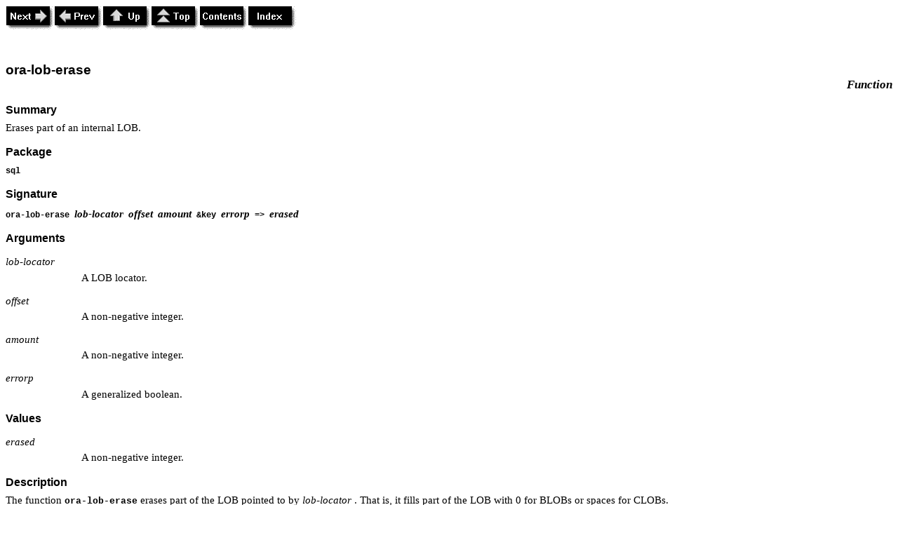

--- FILE ---
content_type: text/html
request_url: https://www.lispworks.com/documentation/lw51/LWRM/html/lwref-539.htm
body_size: 5484
content:
<!DOCTYPE HTML PUBLIC "-//W3C//DTD HTML 4.0//EN"><HTML>
<HEAD>
<META HTTP-EQUIV="Content-Type" CONTENT="text/html; charset=ISO-8859-1">
<META HTTP-EQUIV="Content-Style-Type" CONTENT="text/css">
<META NAME="GENERATOR" CONTENT="Adobe FrameMaker 6.0/HTML Export Filter">
<LINK REL="STYLESHEET" HREF="lwref.css" CHARSET="ISO-8859-1" TYPE="text/css">
<TITLE>
 ora-lob-erase
</TITLE>

<LINK REL="next" HREF="lwref-540.htm" TYPE="text/html">
<LINK REL="prev" HREF="lwref-538.htm" TYPE="text/html">
<LINK REL="up" HREF="lwref-480.htm" TYPE="text/html">
<LINK REL="top" HREF="lwref.htm" TYPE="text/html">
<LINK REL="contents" HREF="lwref-2.htm" TYPE="text/html">
<LINK REL="index" HREF="lwref-825.htm" TYPE="text/html">
</HEAD>
<BODY BGCOLOR="#ffffff">
<A HREF="lwref-540.htm"><IMG ALIGN=BOTTOM SRC=next.gif ALT=Next BORDER=0></A><A HREF="lwref-538.htm"><IMG ALIGN=BOTTOM SRC=prev.gif ALT=Prev BORDER=0></A><A HREF="lwref-480.htm"><IMG ALIGN=BOTTOM SRC=up.gif ALT=Up BORDER=0></A><A HREF="lwref.htm"><IMG ALIGN=BOTTOM SRC=top.gif ALT=Top BORDER=0></A><A HREF="lwref-2.htm"><IMG ALIGN=BOTTOM SRC=contents.gif ALT=Contents BORDER=0></A><A HREF="lwref-825.htm"><IMG ALIGN=BOTTOM SRC=index.gif ALT=Index BORDER=0></A>
<H4 CLASS="REntry">
<A NAME="pgfId-1132585"></A>ora<A NAME="marker-1132584"></A>-lob-erase</H4>
<DIV>
<H5 CLASS="REntry-type">
<A NAME="pgfId-1132586"></A>Function</H5>
</DIV>
<DIV>
<H5 CLASS="REntry-head">
<A NAME="pgfId-1132587"></A>Summary</H5>
<P CLASS="RBody">
<A NAME="pgfId-1132588"></A>Erases part of an internal LOB.</P>
</DIV>
<DIV>
<H5 CLASS="REntry-head">
<A NAME="pgfId-1132589"></A>Package</H5>
<P CLASS="RSignature">
<A NAME="pgfId-1132590"></A>sql</P>
</DIV>
<DIV>
<H5 CLASS="REntry-head">
<A NAME="pgfId-1132591"></A>Signature</H5>
<P CLASS="RSignature">
<A NAME="pgfId-1132592"></A>ora-lob-erase <EM CLASS="Variable">
lob-locator</EM>
 <EM CLASS="Variable">
offset</EM>
 <EM CLASS="Variable">
amount</EM>
 &amp;key <EM CLASS="Variable">
errorp</EM>
 =&gt; <EM CLASS="Variable">
erased</EM>
</P>
</DIV>
<DIV>
<H5 CLASS="REntry-head">
<A NAME="pgfId-1132593"></A>Arguments</H5>
<P CLASS="RDescription-Item">
<A NAME="pgfId-1132594"></A><EM CLASS="Variable">
lob-locator</EM>
</P>
<P CLASS="RDescription-C">A LOB locator.</P>
<P CLASS="RDescription-Item">
<A NAME="pgfId-1133280"></A><EM CLASS="Variable">
offset</EM>
</P>
<P CLASS="RDescription-C">A non-negative integer.</P>
<P CLASS="RDescription-Item">
<A NAME="pgfId-1132596"></A><EM CLASS="Variable">
amount</EM>
</P>
<P CLASS="RDescription-C">A non-negative integer.</P>
<P CLASS="RDescription-Item">
<A NAME="pgfId-1132599"></A><EM CLASS="Variable">
errorp</EM>
</P>
<P CLASS="RDescription-C">A generalized boolean.</P>
</DIV>
<DIV>
<H5 CLASS="REntry-head">
<A NAME="pgfId-1133635"></A>Values</H5>
<P CLASS="RDescription-Item">
<A NAME="pgfId-1134128"></A><EM CLASS="Variable">
erased</EM>
</P>
<P CLASS="RDescription-C">A non-negative integer.</P>
</DIV>
<DIV>
<H5 CLASS="REntry-head">
<A NAME="pgfId-1133751"></A>Description</H5>
<P CLASS="RBody">
<A NAME="pgfId-1132601"></A>The function <CODE CLASS="Code">
ora-lob-erase</CODE>
 erases part of the LOB pointed to by <EM CLASS="Variable">
lob-locator</EM>
. That is, it fills part of the LOB with 0 for BLOBs or spaces for CLOBs.</P>
<P CLASS="RBody">
<A NAME="pgfId-1133833"></A>The operation starts from offset <EM CLASS="Variable">
offset</EM>
 into the LOB and erases  <EM CLASS="Variable">
amount</EM>
 of data in the LOB, or to the end of the LOB. Note that the offset starts from 1, and that <EM CLASS="Variable">
offset</EM>
 and <EM CLASS="Variable">
amount</EM>
 are in characters for CLOBs and bytes for BLOB.</P>
<P CLASS="RBody">
<A NAME="pgfId-1133835"></A>Erasing does not extend beyond the end of the LOB. The return value <EM CLASS="Variable">
erased</EM>
 is the number of characters or bytes erased. <EM CLASS="Variable">
erased</EM>
 will be smaller than <EM CLASS="Variable">
amount</EM>
 if the sum of <EM CLASS="Variable">
offset</EM>
 and <EM CLASS="Variable">
amount</EM>
 is greater than the length of the LOB.</P>
<P CLASS="RBody">
<A NAME="pgfId-1134454"></A><CODE CLASS="Code">
ora-lob-erase</CODE>
 is applicable to internal LOBs only.</P>
<P CLASS="RBody">
<A NAME="pgfId-1248631"></A>If an error occurs and <EM CLASS="Variable">
errorp</EM>
 is true, an error is signaled. If <EM CLASS="Variable">
errorp</EM>
 is false, the function returns an object of type <A HREF="lwref-579.htm#54951" CLASS="XRef">sql-database-error</A>. The default value of <EM CLASS="Variable">
errorp</EM>
 is <CODE CLASS="Code">
nil</CODE>
.</P>
<P CLASS="RBody">
<A NAME="pgfId-1134043"></A>Note: This is a direct call to OCILobErase.</P>
<P CLASS="RBody">
<A NAME="pgfId-1132607"></A>Note: this function is available only when the &quot;oracle&quot; module is loaded. See the section on the Oracle LOB interface in the <I CLASS="Italic">
LispWorks User Guide</I>
 for more information.</P>
</DIV>
<HR>
<ADDRESS>LispWorks Reference Manual - 12 Mar 2008</ADDRESS>
<P><A HREF="lwref-540.htm"><IMG ALIGN=BOTTOM SRC=next.gif ALT=Next BORDER=0></A><A HREF="lwref-538.htm"><IMG ALIGN=BOTTOM SRC=prev.gif ALT=Prev BORDER=0></A><A HREF="lwref-480.htm"><IMG ALIGN=BOTTOM SRC=up.gif ALT=Up BORDER=0></A><A HREF="lwref.htm"><IMG ALIGN=BOTTOM SRC=top.gif ALT=Top BORDER=0></A><A HREF="lwref-2.htm"><IMG ALIGN=BOTTOM SRC=contents.gif ALT=Contents BORDER=0></A><A HREF="lwref-825.htm"><IMG ALIGN=BOTTOM SRC=index.gif ALT=Index BORDER=0></A>
</BODY>
</HTML>


--- FILE ---
content_type: text/css
request_url: https://www.lispworks.com/documentation/lw51/LWRM/html/lwref.css
body_size: 50824
content:
A.link {
	color: blue;
	text-decoration: underline;
}
A.visited {
	color: purple;
	text-decoration: underline;
}
A.active {
	color: red;
	text-decoration: underline;
}
H1.FM1Heading, H2.FM1Heading, H3.FM1Heading, H4.FM1Heading, H5.FM1Heading, H6.FM1Heading {
	display: block;
	text-align: left;
	text-indent: 0.000000pt;
	margin-top: 18.000000pt;
	margin-bottom: 0.000000pt;
	margin-right: 0.000000pt;
	margin-left: 0.000000pt;
	font-size: 16.000000pt;
	font-weight: Bold;
	font-style: Regular;
	color: #000000;
	text-decoration: none;
	vertical-align: baseline;
	text-transform: none;
	font-family: "Arial", sans-serif;
}
P.FM1Heading-TopTOC {
	display: block;
	text-align: left;
	text-indent: -27.000000pt;
	margin-top: 3.000000pt;
	margin-bottom: 0.000000pt;
	margin-right: 0.000000pt;
	margin-left: 54.000000pt;
	font-size: 11.000000pt;
	font-weight: medium;
	font-style: Regular;
	color: #000000;
	text-decoration: none;
	vertical-align: baseline;
	text-transform: none;
	font-family: "Times New Roman", serif;
}
P.FM1HeadingTOC {
	display: block;
	text-align: left;
	text-indent: 0.000000pt;
	margin-top: 3.000000pt;
	margin-bottom: 0.000000pt;
	margin-right: 0.000000pt;
	margin-left: 27.000000pt;
	font-size: 11.000000pt;
	font-weight: medium;
	font-style: Regular;
	color: #000000;
	text-decoration: none;
	vertical-align: baseline;
	text-transform: none;
	font-family: "Times New Roman", serif;
}
P.FM1Step {
	display: block;
	text-align: left;
	text-indent: -18.000000pt;
	margin-top: 6.000000pt;
	margin-bottom: 0.000000pt;
	margin-right: 0.000000pt;
	margin-left: 27.000000pt;
	font-size: 11.000000pt;
	font-weight: medium;
	font-style: Regular;
	color: #000000;
	text-decoration: none;
	vertical-align: baseline;
	text-transform: none;
	font-family: "Times New Roman", serif;
}
H1.FM2Heading, H2.FM2Heading, H3.FM2Heading, H4.FM2Heading, H5.FM2Heading, H6.FM2Heading {
	display: block;
	text-align: left;
	text-indent: 0.000000pt;
	margin-top: 18.000000pt;
	margin-bottom: 0.000000pt;
	margin-right: 0.000000pt;
	margin-left: 0.000000pt;
	font-size: 13.000000pt;
	font-weight: Bold;
	font-style: Regular;
	color: #000000;
	text-decoration: none;
	vertical-align: baseline;
	text-transform: none;
	font-family: "Arial", sans-serif;
}
P.FM2HeadingTOC {
	display: block;
	text-align: left;
	text-indent: -27.000000pt;
	margin-top: 2.000000pt;
	margin-bottom: 0.000000pt;
	margin-right: 0.000000pt;
	margin-left: 81.000000pt;
	font-size: 10.500000pt;
	font-weight: medium;
	font-style: Regular;
	color: #000000;
	text-decoration: none;
	vertical-align: baseline;
	text-transform: none;
	font-family: "Times New Roman", serif;
}
H1.FM3Heading, H2.FM3Heading, H3.FM3Heading, H4.FM3Heading, H5.FM3Heading, H6.FM3Heading {
	display: block;
	text-align: left;
	text-indent: 0.000000pt;
	margin-top: 18.000000pt;
	margin-bottom: 0.000000pt;
	margin-right: 0.000000pt;
	margin-left: 0.000000pt;
	font-size: 13.000000pt;
	font-weight: Bold;
	font-style: Regular;
	color: #000000;
	text-decoration: none;
	vertical-align: baseline;
	text-transform: none;
	font-family: "Helvetica", sans-serif;
}
P.FM3HeadingTOC {
	display: block;
	text-align: left;
	text-indent: -36.000000pt;
	margin-top: 0.000000pt;
	margin-bottom: 0.000000pt;
	margin-right: 0.000000pt;
	margin-left: 108.000000pt;
	font-size: 10.000000pt;
	font-weight: medium;
	font-style: Regular;
	color: #000000;
	text-decoration: none;
	vertical-align: baseline;
	text-transform: none;
	font-family: "Times New Roman", serif;
}
P.Anchor {
	display: block;
	text-align: left;
	text-indent: 0.000000pt;
	margin-top: 1.000000pt;
	margin-bottom: 0.000000pt;
	margin-right: 0.000000pt;
	margin-left: 0.000000pt;
	font-size: 2.000000pt;
	font-weight: medium;
	font-style: Regular;
	color: #000000;
	text-decoration: none;
	vertical-align: baseline;
	text-transform: none;
	font-family: "Times", serif;
}
H1.Appendix, H2.Appendix, H3.Appendix, H4.Appendix, H5.Appendix, H6.Appendix {
	display: block;
	text-align: left;
	text-indent: 0.000000pt;
	margin-top: 18.000000pt;
	margin-bottom: 0.000000pt;
	margin-right: 0.000000pt;
	margin-left: 0.000000pt;
	font-size: 16.000000pt;
	font-weight: Bold;
	font-style: Regular;
	color: #000000;
	text-decoration: none;
	vertical-align: baseline;
	text-transform: none;
	font-family: "Helvetica", sans-serif;
}
P.AppendixTOC {
	display: block;
	text-align: left;
	text-indent: 0.000000pt;
	margin-top: 10.000000pt;
	margin-bottom: 6.000000pt;
	margin-right: 0.000000pt;
	margin-left: 0.000000pt;
	font-size: 13.000000pt;
	font-weight: Bold;
	font-style: Regular;
	color: #000000;
	text-decoration: none;
	vertical-align: baseline;
	text-transform: none;
	font-family: "Arial", sans-serif;
}
P.Author {
	display: block;
	text-align: center;
	text-indent: 0.000000pt;
	margin-top: 0.000000pt;
	margin-bottom: 0.000000pt;
	margin-right: 0.000000pt;
	margin-left: 0.000000pt;
	font-size: 12.000000pt;
	font-weight: Bold;
	font-style: Regular;
	color: #000000;
	text-decoration: none;
	vertical-align: baseline;
	text-transform: none;
	font-family: "Times", serif;
}
P.Body {
	display: block;
	text-align: left;
	text-indent: 0.000000pt;
	margin-top: 6.000000pt;
	margin-bottom: 0.000000pt;
	margin-right: 0.000000pt;
	margin-left: 0.000000pt;
	font-size: 11.000000pt;
	font-weight: medium;
	font-style: Regular;
	color: #000000;
	text-decoration: none;
	vertical-align: baseline;
	text-transform: none;
	font-family: "Palatino", serif;
}
P.Body-Center {
	display: block;
	text-align: center;
	text-indent: 0.000000pt;
	margin-top: 6.000000pt;
	margin-bottom: 0.000000pt;
	margin-right: 0.000000pt;
	margin-left: 0.000000pt;
	font-size: 11.000000pt;
	font-weight: medium;
	font-style: Regular;
	color: #000000;
	text-decoration: none;
	vertical-align: baseline;
	text-transform: none;
	font-family: "Palatino", serif;
}
P.Body-Indent {
	display: block;
	text-align: left;
	text-indent: 0.000000pt;
	margin-top: 6.000000pt;
	margin-bottom: 0.000000pt;
	margin-right: 0.000000pt;
	margin-left: 27.000000pt;
	font-size: 11.000000pt;
	font-weight: medium;
	font-style: Regular;
	color: #000000;
	text-decoration: none;
	vertical-align: baseline;
	text-transform: none;
	font-family: "Palatino", serif;
}
P.Body-Next {
	display: block;
	text-align: left;
	text-indent: 0.000000pt;
	margin-top: 6.000000pt;
	margin-bottom: 0.000000pt;
	margin-right: 0.000000pt;
	margin-left: 0.000000pt;
	font-size: 11.000000pt;
	font-weight: medium;
	font-style: Regular;
	color: #000000;
	text-decoration: none;
	vertical-align: baseline;
	text-transform: none;
	font-family: "Palatino", serif;
}
P.Body-small {
	display: block;
	text-align: left;
	text-indent: 0.000000pt;
	margin-top: 5.000000pt;
	margin-bottom: 0.000000pt;
	margin-right: 0.000000pt;
	margin-left: 0.000000pt;
	font-size: 9.000000pt;
	font-weight: medium;
	font-style: Regular;
	color: #000000;
	text-decoration: none;
	vertical-align: baseline;
	text-transform: none;
	font-family: "Palatino", serif;
}
H1.Booktitle, H2.Booktitle, H3.Booktitle, H4.Booktitle, H5.Booktitle, H6.Booktitle {
	display: block;
	text-align: left;
	text-indent: 0.000000pt;
	margin-top: 0.000000pt;
	margin-bottom: 6.000000pt;
	margin-right: 0.000000pt;
	margin-left: 0.000000pt;
	font-size: 36.000000pt;
	font-weight: medium;
	font-style: Regular;
	color: #000000;
	text-decoration: none;
	vertical-align: baseline;
	text-transform: none;
	font-family: "Palatino", serif;
}
LI.Bullet {
	display: block;
	text-align: left;
	text-indent: -1.799988pt;
	margin-top: 6.000000pt;
	margin-bottom: 0.000000pt;
	margin-right: 0.000000pt;
	margin-left: 10.799988pt;
	font-size: 11.000000pt;
	font-weight: medium;
	font-style: Regular;
	color: #000000;
	text-decoration: none;
	vertical-align: baseline;
	text-transform: none;
	font-family: "Palatino", serif;
}
P.Bullet-C {
	display: block;
	text-align: left;
	text-indent: 0.000000pt;
	margin-top: 4.000000pt;
	margin-bottom: 0.000000pt;
	margin-right: 0.000000pt;
	margin-left: 27.000000pt;
	font-size: 11.000000pt;
	font-weight: medium;
	font-style: Regular;
	color: #000000;
	text-decoration: none;
	vertical-align: baseline;
	text-transform: none;
	font-family: "Palatino", serif;
}
P.Bullet-Indented {
	display: block;
	text-align: left;
	text-indent: -18.000000pt;
	margin-top: 6.000000pt;
	margin-bottom: 0.000000pt;
	margin-right: 0.000000pt;
	margin-left: 45.000000pt;
	font-size: 11.000000pt;
	font-weight: medium;
	font-style: Regular;
	color: #000000;
	text-decoration: none;
	vertical-align: baseline;
	text-transform: none;
	font-family: "Palatino", serif;
}
P.Callout {
	display: block;
	text-align: left;
	text-indent: 0.000000pt;
	margin-top: 12.000000pt;
	margin-bottom: 6.000000pt;
	margin-right: 0.000000pt;
	margin-left: 0.000000pt;
	font-size: 10.000000pt;
	font-weight: medium;
	font-style: Regular;
	color: #000000;
	text-decoration: none;
	vertical-align: baseline;
	text-transform: none;
	font-family: "Courier", monospace;
}
P.CBullet {
	display: block;
	text-align: left;
	text-indent: 0.000000pt;
	margin-top: 4.000000pt;
	margin-bottom: 0.000000pt;
	margin-right: 0.000000pt;
	margin-left: 27.000000pt;
	font-size: 11.000000pt;
	font-weight: medium;
	font-style: Regular;
	color: #000000;
	text-decoration: none;
	vertical-align: baseline;
	text-transform: none;
	font-family: "Times New Roman", serif;
}
P.CDescription {
	display: block;
	text-align: left;
	text-indent: 0.000000pt;
	margin-top: 6.000000pt;
	margin-bottom: 0.000000pt;
	margin-right: 0.000000pt;
	margin-left: 108.000000pt;
	font-size: 11.000000pt;
	font-weight: medium;
	font-style: Regular;
	color: #000000;
	text-decoration: none;
	vertical-align: baseline;
	text-transform: none;
	font-family: "Times New Roman", serif;
}
P.CellBody {
	display: block;
	text-align: left;
	text-indent: 0.000000pt;
	margin-top: 6.000000pt;
	margin-bottom: 0.000000pt;
	margin-right: 0.000000pt;
	margin-left: 0.000000pt;
	font-size: 10.000000pt;
	font-weight: medium;
	font-style: Regular;
	color: #000000;
	text-decoration: none;
	vertical-align: baseline;
	text-transform: none;
	font-family: "Helvetica", sans-serif;
}
LI.CellBody-small {
	display: block;
	text-align: left;
	text-indent: 0.000000pt;
	margin-top: 6.000000pt;
	margin-bottom: 0.000000pt;
	margin-right: 0.000000pt;
	margin-left: 0.000000pt;
	font-size: 9.000000pt;
	font-weight: medium;
	font-style: Regular;
	color: #000000;
	text-decoration: none;
	vertical-align: baseline;
	text-transform: none;
	font-family: "Palatino", serif;
}
P.CellHeading {
	display: block;
	text-align: center;
	text-indent: 0.000000pt;
	margin-top: 0.000000pt;
	margin-bottom: 0.000000pt;
	margin-right: 0.000000pt;
	margin-left: 0.000000pt;
	font-size: 11.000000pt;
	font-weight: medium;
	font-style: Regular;
	color: #000000;
	text-decoration: none;
	vertical-align: baseline;
	text-transform: none;
	font-family: "Palatino", serif;
}
P.CellHeadingLeft {
	display: block;
	text-align: left;
	text-indent: 0.000000pt;
	margin-top: 0.000000pt;
	margin-bottom: 0.000000pt;
	margin-right: 0.000000pt;
	margin-left: 0.000000pt;
	font-size: 10.000000pt;
	font-weight: medium;
	font-style: Regular;
	color: #000000;
	text-decoration: none;
	vertical-align: baseline;
	text-transform: none;
	font-family: "Helvetica", sans-serif;
}
H1.Chapter, H2.Chapter, H3.Chapter, H4.Chapter, H5.Chapter, H6.Chapter {
	display: block;
	text-align: left;
	text-indent: 0.000000pt;
	margin-top: 21.000000pt;
	margin-bottom: 109.000000pt;
	margin-right: 0.000000pt;
	margin-left: 0.000000pt;
	font-size: 30.000000pt;
	font-weight: medium;
	font-style: Regular;
	color: #000000;
	text-decoration: none;
	vertical-align: baseline;
	text-transform: none;
	font-family: "Palatino", serif;
}
Throw-Away.Chapter-Number {
	display: block;
	text-align: left;
	text-indent: 72.000000pt;
	margin-top: 12.000000pt;
	margin-bottom: 24.000000pt;
	margin-right: 0.000000pt;
	margin-left: 0.000000pt;
	font-size: 44.000000pt;
	font-weight: medium;
	font-style: Italic;
	color: #000000;
	text-decoration: none;
	vertical-align: baseline;
	text-transform: none;
	font-family: "Times New Roman", serif;
}P.ChapterTOC, H2.ChapterTOC {
	display: block;
	text-align: left;
	text-indent: 0.000000pt;
	margin-top: 10.000000pt;
	margin-bottom: 6.000000pt;
	margin-right: 0.000000pt;
	margin-left: 0.000000pt;
	font-size: 13.000000pt;
	font-weight: Bold;
	font-style: Regular;
	color: #000000;
	text-decoration: none;
	vertical-align: baseline;
	text-transform: none;
	font-family: "Arial", sans-serif;
}
PRE.Code {
	display: block;
	text-align: left;
	text-indent: 0.000000pt;
	margin-top: 6.000000pt;
	margin-bottom: 0.000000pt;
	margin-right: 0.000000pt;
	margin-left: 27.000000pt;
	font-size: 11.000000pt;
	font-weight: medium;
	font-style: Regular;
	color: #000000;
	text-decoration: none;
	vertical-align: baseline;
	text-transform: none;
	font-family: "Courier New", monospace;
}
PRE.Code-body {
	display: block;
	text-align: left;
	text-indent: 0.000000pt;
	margin-top: 0.000000pt;
	margin-bottom: 0.000000pt;
	margin-right: 0.000000pt;
	margin-left: 27.000000pt;
	font-size: 9.000000pt;
	font-weight: Bold;
	font-style: Regular;
	color: #000000;
	text-decoration: none;
	vertical-align: baseline;
	text-transform: none;
	font-family: "Courier", monospace;
}
PRE.Code-end {
	display: block;
	text-align: left;
	text-indent: 0.000000pt;
	margin-top: 0.000000pt;
	margin-bottom: 0.000000pt;
	margin-right: 0.000000pt;
	margin-left: 0.000000pt;
	font-size: 2.000000pt;
	font-weight: medium;
	font-style: Regular;
	color: #000000;
	text-decoration: none;
	vertical-align: baseline;
	text-transform: none;
	font-family: "Courier", monospace;
}
PRE.Code-first {
	display: block;
	text-align: left;
	text-indent: 0.000000pt;
	margin-top: 8.000000pt;
	margin-bottom: 0.000000pt;
	margin-right: 0.000000pt;
	margin-left: 27.000000pt;
	font-size: 9.000000pt;
	font-weight: Bold;
	font-style: Regular;
	color: #000000;
	text-decoration: none;
	vertical-align: baseline;
	text-transform: none;
	font-family: "Courier", monospace;
}
P.Code-Indented {
	display: block;
	text-align: left;
	text-indent: 0.000000pt;
	margin-top: 6.000000pt;
	margin-bottom: 0.000000pt;
	margin-right: 0.000000pt;
	margin-left: 45.000000pt;
	font-size: 11.000000pt;
	font-weight: medium;
	font-style: Regular;
	color: #000000;
	text-decoration: none;
	vertical-align: baseline;
	text-transform: none;
	font-family: "Courier New", monospace;
}
PRE.Code-last {
	display: block;
	text-align: left;
	text-indent: 0.000000pt;
	margin-top: 0.000000pt;
	margin-bottom: 8.000000pt;
	margin-right: 0.000000pt;
	margin-left: 27.000000pt;
	font-size: 9.000000pt;
	font-weight: Bold;
	font-style: Regular;
	color: #000000;
	text-decoration: none;
	vertical-align: baseline;
	text-transform: none;
	font-family: "Courier", monospace;
}
CODE.Code-line {
	display: block;
	text-align: left;
	text-indent: 0.000000pt;
	margin-top: 8.000000pt;
	margin-bottom: 8.000000pt;
	margin-right: 0.000000pt;
	margin-left: 27.000000pt;
	font-size: 9.000000pt;
	font-weight: Bold;
	font-style: Regular;
	color: #000000;
	text-decoration: none;
	vertical-align: baseline;
	text-transform: none;
	font-family: "Courier", monospace;
}
P.Codebody {
	display: block;
	text-align: left;
	text-indent: 0.000000pt;
	margin-top: 0.000000pt;
	margin-bottom: 0.000000pt;
	margin-right: 0.000000pt;
	margin-left: 0.000000pt;
	font-size: 9.599991pt;
	font-weight: medium;
	font-style: Regular;
	color: #000000;
	text-decoration: none;
	vertical-align: baseline;
	text-transform: none;
	font-family: "Courier", monospace;
}
P.company-name {
	display: block;
	text-align: left;
	text-indent: 0.000000pt;
	margin-top: 24.000000pt;
	margin-bottom: 8.000000pt;
	margin-right: 0.000000pt;
	margin-left: 0.000000pt;
	font-size: 18.000000pt;
	font-weight: medium;
	font-style: Regular;
	color: #000000;
	text-decoration: none;
	vertical-align: baseline;
	text-transform: none;
	font-family: "Times", serif;
}
P.Contents {
	display: block;
	text-align: left;
	text-indent: 0.000000pt;
	margin-top: 0.000000pt;
	margin-bottom: 24.000000pt;
	margin-right: 0.000000pt;
	margin-left: 0.000000pt;
	font-size: 11.000000pt;
	font-weight: medium;
	font-style: Regular;
	color: #000000;
	text-decoration: none;
	vertical-align: baseline;
	text-transform: none;
	font-family: "Times New Roman", serif;
}
H1.Copyright-title, H2.Copyright-title, H3.Copyright-title, H4.Copyright-title, H5.Copyright-title, H6.Copyright-title {
	display: block;
	text-align: left;
	text-indent: 0.000000pt;
	margin-top: 16.000000pt;
	margin-bottom: 0.000000pt;
	margin-right: 0.000000pt;
	margin-left: 0.000000pt;
	font-size: 30.000000pt;
	font-weight: Bold;
	font-style: Regular;
	color: #000000;
	text-decoration: none;
	vertical-align: baseline;
	text-transform: none;
	font-family: "Palatino", serif;
}
P.Copyrighttext {
	display: block;
	text-align: left;
	text-indent: 0.000000pt;
	margin-top: 6.000000pt;
	margin-bottom: 0.000000pt;
	margin-right: 0.000000pt;
	margin-left: 0.000000pt;
	font-size: 11.000000pt;
	font-weight: medium;
	font-style: Regular;
	color: #000000;
	text-decoration: none;
	vertical-align: baseline;
	text-transform: none;
	font-family: "Palatino", serif;
}
P.Copyrighttext-small {
	display: block;
	text-align: left;
	text-indent: 0.000000pt;
	margin-top: 6.000000pt;
	margin-bottom: 0.000000pt;
	margin-right: 0.000000pt;
	margin-left: 0.000000pt;
	font-size: 11.000000pt;
	font-weight: medium;
	font-style: Regular;
	color: #000000;
	text-decoration: none;
	vertical-align: baseline;
	text-transform: none;
	font-family: "Palatino", serif;
}
P.CStep {
	display: block;
	text-align: left;
	text-indent: 0.000000pt;
	margin-top: 4.000000pt;
	margin-bottom: 0.000000pt;
	margin-right: 0.000000pt;
	margin-left: 27.000000pt;
	font-size: 11.000000pt;
	font-weight: medium;
	font-style: Regular;
	color: #000000;
	text-decoration: none;
	vertical-align: baseline;
	text-transform: none;
	font-family: "Times New Roman", serif;
}
P.Description {
	display: block;
	text-align: left;
	text-indent: -81.000000pt;
	margin-top: 6.000000pt;
	margin-bottom: 0.000000pt;
	margin-right: 0.000000pt;
	margin-left: 108.000000pt;
	font-size: 11.000000pt;
	font-weight: medium;
	font-style: Regular;
	color: #000000;
	text-decoration: none;
	vertical-align: baseline;
	text-transform: none;
	font-family: "Times New Roman", serif;
}
P.Description-C {
	display: block;
	text-align: left;
	text-indent: 0.000000pt;
	margin-top: 6.000000pt;
	margin-bottom: 0.000000pt;
	margin-right: 0.000000pt;
	margin-left: 108.000000pt;
	font-size: 11.000000pt;
	font-weight: medium;
	font-style: Regular;
	color: #000000;
	text-decoration: none;
	vertical-align: baseline;
	text-transform: none;
	font-family: "Times New Roman", serif;
}
P.Description-Item {
	display: block;
	text-align: left;
	text-indent: 0.000000pt;
	margin-top: 12.000000pt;
	margin-bottom: 0.000000pt;
	margin-right: 0.000000pt;
	margin-left: 27.000000pt;
	font-size: 11.000000pt;
	font-weight: medium;
	font-style: Regular;
	color: #000000;
	text-decoration: none;
	vertical-align: baseline;
	text-transform: none;
	font-family: "Palatino", serif;
}
P.Description-Left {
	display: block;
	text-align: left;
	text-indent: -108.000000pt;
	margin-top: 6.000000pt;
	margin-bottom: 0.000000pt;
	margin-right: 0.000000pt;
	margin-left: 108.000000pt;
	font-size: 11.000000pt;
	font-weight: medium;
	font-style: Regular;
	color: #000000;
	text-decoration: none;
	vertical-align: baseline;
	text-transform: none;
	font-family: "Times New Roman", serif;
}
H1.Edition, H2.Edition, H3.Edition, H4.Edition, H5.Edition, H6.Edition {
	display: block;
	text-align: left;
	text-indent: 0.000000pt;
	margin-top: 8.000000pt;
	margin-bottom: 0.000000pt;
	margin-right: 0.000000pt;
	margin-left: 0.000000pt;
	font-size: 14.000000pt;
	font-weight: medium;
	font-style: Regular;
	color: #000000;
	text-decoration: none;
	vertical-align: baseline;
	text-transform: none;
	font-family: "Palatino", serif;
}
P.Exec-summary {
	display: block;
	text-align: left;
	text-indent: 0.000000pt;
	margin-top: 6.000000pt;
	margin-bottom: 0.000000pt;
	margin-right: 0.000000pt;
	margin-left: 0.000000pt;
	font-size: 11.000000pt;
	font-weight: medium;
	font-style: Regular;
	color: #000000;
	text-decoration: none;
	vertical-align: baseline;
	text-transform: none;
	font-family: "Palatino", serif;
}
P.Figure {
	display: block;
	text-align: left;
	text-indent: 0.000000pt;
	margin-top: 12.000000pt;
	margin-bottom: 16.000000pt;
	margin-right: 0.000000pt;
	margin-left: 0.000000pt;
	font-size: 11.000000pt;
	font-weight: medium;
	font-style: Regular;
	color: #000000;
	text-decoration: none;
	vertical-align: baseline;
	text-transform: none;
	font-family: "Times New Roman", serif;
}
P.Glossary {
	display: block;
	text-align: left;
	text-indent: 0.000000pt;
	margin-top: 1.000000pt;
	margin-bottom: 0.000000pt;
	margin-right: 0.000000pt;
	margin-left: 0.000000pt;
	font-size: 30.000000pt;
	font-weight: medium;
	font-style: Regular;
	color: #000000;
	text-decoration: none;
	vertical-align: baseline;
	text-transform: none;
	font-family: "Palatino", serif;
}
P.Glossary-definition {
	display: block;
	text-align: left;
	text-indent: 0.000000pt;
	margin-top: 4.000000pt;
	margin-bottom: 0.000000pt;
	margin-right: 0.000000pt;
	margin-left: 27.000000pt;
	font-size: 11.000000pt;
	font-weight: medium;
	font-style: Regular;
	color: #000000;
	text-decoration: none;
	vertical-align: baseline;
	text-transform: none;
	font-family: "Palatino", serif;
}
P.Glossary-entry {
	display: block;
	text-align: left;
	text-indent: 0.000000pt;
	margin-top: 12.000000pt;
	margin-bottom: 0.000000pt;
	margin-right: 0.000000pt;
	margin-left: 0.000000pt;
	font-size: 11.000000pt;
	font-weight: Bold;
	font-style: Regular;
	color: #000000;
	text-decoration: none;
	vertical-align: baseline;
	text-transform: none;
	font-family: "Palatino", serif;
}
P.GlossaryTOC {
	display: block;
	text-align: left;
	text-indent: 0.000000pt;
	margin-top: 10.000000pt;
	margin-bottom: 6.000000pt;
	margin-right: 0.000000pt;
	margin-left: 0.000000pt;
	font-size: 13.000000pt;
	font-weight: Bold;
	font-style: Regular;
	color: #000000;
	text-decoration: none;
	vertical-align: baseline;
	text-transform: none;
	font-family: "Arial", sans-serif;
}
H1.GroupTitlesIX, H2.GroupTitlesIX, H3.GroupTitlesIX, H4.GroupTitlesIX, H5.GroupTitlesIX, H6.GroupTitlesIX {
	display: block;
	text-align: left;
	text-indent: 0.000000pt;
	margin-top: 10.000000pt;
	margin-bottom: 0.000000pt;
	margin-right: 0.000000pt;
	margin-left: 0.000000pt;
	font-size: 11.000000pt;
	font-weight: Bold;
	font-style: Regular;
	color: #000000;
	text-decoration: none;
	vertical-align: baseline;
	text-transform: none;
	font-family: "Palatino", serif;
}
P.In-line-interface {
	display: block;
	text-align: left;
	text-indent: 0.000000pt;
	margin-top: 20.000000pt;
	margin-bottom: 0.000000pt;
	margin-right: 0.000000pt;
	margin-left: 0.000000pt;
	font-size: 12.000000pt;
	font-weight: Bold;
	font-style: Regular;
	color: #000000;
	text-decoration: none;
	vertical-align: baseline;
	text-transform: none;
	font-family: "Helvetica", sans-serif;
}
P.In-line-interface-type {
	display: block;
	text-align: right;
	text-indent: 0.000000pt;
	margin-top: 0.000000pt;
	margin-bottom: 11.000000pt;
	margin-right: 0.000000pt;
	margin-left: 0.000000pt;
	font-size: 11.000000pt;
	font-weight: medium;
	font-style: Italic;
	color: #000000;
	text-decoration: none;
	vertical-align: baseline;
	text-transform: none;
	font-family: "Palatino", serif;
}
P.IndexIX {
	display: block;
	text-align: left;
	text-indent: 0.000000pt;
	margin-top: 0.000000pt;
	margin-bottom: 0.000000pt;
	margin-right: 0.000000pt;
	margin-left: 0.000000pt;
	font-size: 9.000000pt;
	font-weight: medium;
	font-style: Regular;
	color: #000000;
	text-decoration: none;
	vertical-align: baseline;
	text-transform: none;
	font-family: "Palatino", serif;
}
P.Interface {
	display: block;
	text-align: left;
	text-indent: 0.000000pt;
	margin-top: 16.000000pt;
	margin-bottom: 0.000000pt;
	margin-right: 0.000000pt;
	margin-left: 0.000000pt;
	font-size: 9.000000pt;
	font-weight: Bold;
	font-style: Regular;
	color: #000000;
	text-decoration: none;
	vertical-align: baseline;
	text-transform: none;
	font-family: "Courier", monospace;
}
P.Interface-type {
	display: block;
	text-align: right;
	text-indent: 0.000000pt;
	margin-top: 0.000000pt;
	margin-bottom: 11.000000pt;
	margin-right: 0.000000pt;
	margin-left: 0.000000pt;
	font-size: 11.000000pt;
	font-weight: medium;
	font-style: Italic;
	color: #000000;
	text-decoration: none;
	vertical-align: baseline;
	text-transform: none;
	font-family: "Palatino", serif;
}
P.Level1IX {
	display: block;
	text-align: left;
	text-indent: -36.000000pt;
	margin-top: 0.000000pt;
	margin-bottom: 0.000000pt;
	margin-right: 0.000000pt;
	margin-left: 36.000000pt;
	font-size: 9.000000pt;
	font-weight: medium;
	font-style: Regular;
	color: #000000;
	text-decoration: none;
	vertical-align: baseline;
	text-transform: none;
	font-family: "Palatino", serif;
}
P.Level2IX {
	display: block;
	text-align: left;
	text-indent: -18.000000pt;
	margin-top: 0.000000pt;
	margin-bottom: 0.000000pt;
	margin-right: 0.000000pt;
	margin-left: 27.000000pt;
	font-size: 9.000000pt;
	font-weight: medium;
	font-style: Regular;
	color: #000000;
	text-decoration: none;
	vertical-align: baseline;
	text-transform: none;
	font-family: "Palatino", serif;
}
P.Level3IX {
	display: block;
	text-align: left;
	text-indent: -18.000000pt;
	margin-top: 0.000000pt;
	margin-bottom: 0.000000pt;
	margin-right: 0.000000pt;
	margin-left: 36.000000pt;
	font-size: 9.000000pt;
	font-weight: medium;
	font-style: Regular;
	color: #000000;
	text-decoration: none;
	vertical-align: baseline;
	text-transform: none;
	font-family: "Palatino", serif;
}
P.Level4IX {
	display: block;
	text-align: justify;
	text-indent: -36.000000pt;
	margin-top: 0.000000pt;
	margin-bottom: 0.000000pt;
	margin-right: 0.000000pt;
	margin-left: 90.000000pt;
	font-size: 12.000000pt;
	font-weight: medium;
	font-style: Regular;
	color: #000000;
	text-decoration: none;
	vertical-align: baseline;
	text-transform: none;
	font-family: "Times New Roman", serif;
}
P.Level5IX {
	display: block;
	text-align: justify;
	text-indent: -36.000000pt;
	margin-top: 0.000000pt;
	margin-bottom: 0.000000pt;
	margin-right: 0.000000pt;
	margin-left: 108.000000pt;
	font-size: 12.000000pt;
	font-weight: medium;
	font-style: Regular;
	color: #000000;
	text-decoration: none;
	vertical-align: baseline;
	text-transform: none;
	font-family: "Times New Roman", serif;
}
P.Level6IX {
	display: block;
	text-align: justify;
	text-indent: -36.000000pt;
	margin-top: 0.000000pt;
	margin-bottom: 0.000000pt;
	margin-right: 0.000000pt;
	margin-left: 126.000000pt;
	font-size: 12.000000pt;
	font-weight: medium;
	font-style: Regular;
	color: #000000;
	text-decoration: none;
	vertical-align: baseline;
	text-transform: none;
	font-family: "Times New Roman", serif;
}
P.Level7IX {
	display: block;
	text-align: justify;
	text-indent: -36.000000pt;
	margin-top: 0.000000pt;
	margin-bottom: 0.000000pt;
	margin-right: 0.000000pt;
	margin-left: 144.000000pt;
	font-size: 12.000000pt;
	font-weight: medium;
	font-style: Regular;
	color: #000000;
	text-decoration: none;
	vertical-align: baseline;
	text-transform: none;
	font-family: "Times New Roman", serif;
}
P.MajorPartTOC {
	display: block;
	text-align: center;
	text-indent: 0.000000pt;
	margin-top: 16.000000pt;
	margin-bottom: 6.000000pt;
	margin-right: 0.000000pt;
	margin-left: 0.000000pt;
	font-size: 13.000000pt;
	font-weight: Bold;
	font-style: Regular;
	color: #000000;
	text-decoration: none;
	vertical-align: baseline;
	text-transform: none;
	font-family: "Arial", sans-serif;
}
P.Mapping-Table-Cell {
	display: block;
	text-align: left;
	text-indent: 0.000000pt;
	margin-top: 2.000000pt;
	margin-bottom: 2.000000pt;
	margin-right: 0.000000pt;
	margin-left: 0.000000pt;
	font-size: 12.000000pt;
	font-weight: medium;
	font-style: Regular;
	color: #000000;
	text-decoration: none;
	vertical-align: baseline;
	text-transform: none;
	font-family: "Times New Roman", serif;
}
P.Mapping-Table-Title {
	display: block;
	text-align: left;
	text-indent: 0.000000pt;
	margin-top: 2.000000pt;
	margin-bottom: 2.000000pt;
	margin-right: 0.000000pt;
	margin-left: 0.000000pt;
	font-size: 14.000000pt;
	font-weight: medium;
	font-style: Regular;
	color: #000000;
	text-decoration: none;
	vertical-align: baseline;
	text-transform: none;
	font-family: "Times New Roman", serif;
}
H1.Pref-Heading, H2.Pref-Heading, H3.Pref-Heading, H4.Pref-Heading, H5.Pref-Heading, H6.Pref-Heading {
	display: block;
	text-align: left;
	text-indent: 0.000000pt;
	margin-top: 18.000000pt;
	margin-bottom: 0.000000pt;
	margin-right: 0.000000pt;
	margin-left: 0.000000pt;
	font-size: 13.000000pt;
	font-weight: Bold;
	font-style: Regular;
	color: #000000;
	text-decoration: none;
	vertical-align: baseline;
	text-transform: none;
	font-family: "Helvetica", sans-serif;
}
H1.Preface, H2.Preface, H3.Preface, H4.Preface, H5.Preface, H6.Preface {
	display: block;
	text-align: left;
	text-indent: 0.000000pt;
	margin-top: 24.000000pt;
	margin-bottom: 8.000000pt;
	margin-right: 0.000000pt;
	margin-left: 0.000000pt;
	font-size: 11.000000pt;
	font-weight: medium;
	font-style: Regular;
	color: #000000;
	text-decoration: none;
	vertical-align: baseline;
	text-transform: none;
	font-family: "Times New Roman", serif;
}
H1.PrefaceTOC, H2.PrefaceTOC, H3.PrefaceTOC, H4.PrefaceTOC, H5.PrefaceTOC, H6.PrefaceTOC {
	display: block;
	text-align: left;
	text-indent: 0.000000pt;
	margin-top: 13.000000pt;
	margin-bottom: 8.000000pt;
	margin-right: 0.000000pt;
	margin-left: 0.000000pt;
	font-size: 18.000000pt;
	font-weight: Bold;
	font-style: Regular;
	color: #000000;
	text-decoration: none;
	vertical-align: baseline;
	text-transform: none;
	font-family: "Palatino", serif;
}
H1.Product, H2.Product, H3.Product, H4.Product, H5.Product, H6.Product {
	display: block;
	text-align: left;
	text-indent: 0.000000pt;
	margin-top: 0.000000pt;
	margin-bottom: 0.000000pt;
	margin-right: 0.000000pt;
	margin-left: 0.000000pt;
	font-size: 18.000000pt;
	font-weight: medium;
	font-style: Regular;
	color: #000000;
	text-decoration: none;
	vertical-align: baseline;
	text-transform: none;
	font-family: "Palatino", serif;
}
LI.Pubcities {
	display: block;
	text-align: center;
	text-indent: 0.000000pt;
	margin-top: 2.000000pt;
	margin-bottom: 0.000000pt;
	margin-right: 0.000000pt;
	margin-left: 0.000000pt;
	font-size: 11.000000pt;
	font-weight: medium;
	font-style: Regular;
	color: #000000;
	text-decoration: none;
	vertical-align: baseline;
	text-transform: none;
	font-family: "Palatino", serif;
}
P.RBody {
	display: block;
	text-align: left;
	text-indent: 0.000000pt;
	margin-top: 6.000000pt;
	margin-bottom: 0.000000pt;
	margin-right: 0.000000pt;
	margin-left: 0.000000pt;
	font-size: 11.000000pt;
	font-weight: medium;
	font-style: Regular;
	color: #000000;
	text-decoration: none;
	vertical-align: baseline;
	text-transform: none;
	font-family: "Palatino", serif;
}
P.RBody-Next {
	display: block;
	text-align: left;
	text-indent: 0.000000pt;
	margin-top: 6.000000pt;
	margin-bottom: 0.000000pt;
	margin-right: 0.000000pt;
	margin-left: 0.000000pt;
	font-size: 11.000000pt;
	font-weight: medium;
	font-style: Regular;
	color: #000000;
	text-decoration: none;
	vertical-align: baseline;
	text-transform: none;
	font-family: "Palatino", serif;
}
LI.RBullet {
	display: block;
	text-align: left;
	text-indent: -18.000000pt;
	margin-top: 6.000000pt;
	margin-bottom: 0.000000pt;
	margin-right: 0.000000pt;
	margin-left: 18.000000pt;
	font-size: 11.000000pt;
	font-weight: medium;
	font-style: Regular;
	color: #000000;
	text-decoration: none;
	vertical-align: baseline;
	text-transform: none;
	font-family: "Palatino", serif;
}
P.RBullet-C {
	display: block;
	text-align: left;
	text-indent: 0.000000pt;
	margin-top: 4.000000pt;
	margin-bottom: 0.000000pt;
	margin-right: 0.000000pt;
	margin-left: 18.000000pt;
	font-size: 11.000000pt;
	font-weight: medium;
	font-style: Regular;
	color: #000000;
	text-decoration: none;
	vertical-align: baseline;
	text-transform: none;
	font-family: "Palatino", serif;
}
PRE.RCode-body {
	display: block;
	text-align: left;
	text-indent: 0.000000pt;
	margin-top: 0.000000pt;
	margin-bottom: 0.000000pt;
	margin-right: 0.000000pt;
	margin-left: 0.000000pt;
	font-size: 9.000000pt;
	font-weight: Bold;
	font-style: Regular;
	color: #000000;
	text-decoration: none;
	vertical-align: baseline;
	text-transform: none;
	font-family: "Courier", monospace;
}
PRE.RCode-end {
	display: block;
	text-align: left;
	text-indent: 0.000000pt;
	margin-top: 0.000000pt;
	margin-bottom: 0.000000pt;
	margin-right: 0.000000pt;
	margin-left: 0.000000pt;
	font-size: 2.000000pt;
	font-weight: medium;
	font-style: Regular;
	color: #000000;
	text-decoration: none;
	vertical-align: baseline;
	text-transform: none;
	font-family: "Courier", monospace;
}
PRE.RCode-first {
	display: block;
	text-align: left;
	text-indent: 0.000000pt;
	margin-top: 8.000000pt;
	margin-bottom: 0.000000pt;
	margin-right: 0.000000pt;
	margin-left: 0.000000pt;
	font-size: 9.000000pt;
	font-weight: Bold;
	font-style: Regular;
	color: #000000;
	text-decoration: none;
	vertical-align: baseline;
	text-transform: none;
	font-family: "Courier", monospace;
}
PRE.RCode-last {
	display: block;
	text-align: left;
	text-indent: 0.000000pt;
	margin-top: 0.000000pt;
	margin-bottom: 8.000000pt;
	margin-right: 0.000000pt;
	margin-left: 0.000000pt;
	font-size: 9.000000pt;
	font-weight: Bold;
	font-style: Regular;
	color: #000000;
	text-decoration: none;
	vertical-align: baseline;
	text-transform: none;
	font-family: "Courier", monospace;
}
CODE.RCode-line {
	display: block;
	text-align: left;
	text-indent: 0.000000pt;
	margin-top: 8.000000pt;
	margin-bottom: 8.000000pt;
	margin-right: 0.000000pt;
	margin-left: 0.000000pt;
	font-size: 9.000000pt;
	font-weight: Bold;
	font-style: Regular;
	color: #000000;
	text-decoration: none;
	vertical-align: baseline;
	text-transform: none;
	font-family: "Courier", monospace;
}
P.RDescription {
	display: block;
	text-align: left;
	text-indent: -81.000000pt;
	margin-top: 6.000000pt;
	margin-bottom: 0.000000pt;
	margin-right: 0.000000pt;
	margin-left: 81.000000pt;
	font-size: 11.000000pt;
	font-weight: medium;
	font-style: Regular;
	color: #000000;
	text-decoration: none;
	vertical-align: baseline;
	text-transform: none;
	font-family: "Palatino", serif;
}
P.RDescription-C {
	display: block;
	text-align: left;
	text-indent: 0.000000pt;
	margin-top: 4.000000pt;
	margin-bottom: 0.000000pt;
	margin-right: 0.000000pt;
	margin-left: 81.000000pt;
	font-size: 11.000000pt;
	font-weight: medium;
	font-style: Regular;
	color: #000000;
	text-decoration: none;
	vertical-align: baseline;
	text-transform: none;
	font-family: "Palatino", serif;
}
P.RDescription-Item {
	display: block;
	text-align: left;
	text-indent: 0.000000pt;
	margin-top: 12.000000pt;
	margin-bottom: 0.000000pt;
	margin-right: 0.000000pt;
	margin-left: 0.000000pt;
	font-size: 11.000000pt;
	font-weight: medium;
	font-style: Regular;
	color: #000000;
	text-decoration: none;
	vertical-align: baseline;
	text-transform: none;
	font-family: "Palatino", serif;
}
H1.REntry, H2.REntry, H3.REntry, H4.REntry, H5.REntry, H6.REntry {
	display: block;
	text-align: left;
	text-indent: 0.000000pt;
	margin-top: 32.000000pt;
	margin-bottom: 0.000000pt;
	margin-right: 0.000000pt;
	margin-left: 0.000000pt;
	font-size: 14.000000pt;
	font-weight: Bold;
	font-style: Regular;
	color: #000000;
	text-decoration: none;
	vertical-align: baseline;
	text-transform: none;
	font-family: "Helvetica", sans-serif;
}
H1.REntry-head, H2.REntry-head, H3.REntry-head, H4.REntry-head, H5.REntry-head, H6.REntry-head {
	display: block;
	text-align: left;
	text-indent: 0.000000pt;
	margin-top: 13.000000pt;
	margin-bottom: 0.000000pt;
	margin-right: 0.000000pt;
	margin-left: 0.000000pt;
	font-size: 12.000000pt;
	font-weight: medium;
	font-style: Regular;
	color: #000000;
	text-decoration: none;
	vertical-align: baseline;
	text-transform: none;
	font-family: "Helvetica", sans-serif;
}
H1.REntry-type, H2.REntry-type, H3.REntry-type, H4.REntry-type, H5.REntry-type, H6.REntry-type {
	display: block;
	text-align: right;
	text-indent: 0.000000pt;
	margin-top: 0.000000pt;
	margin-bottom: 13.000000pt;
	margin-right: 0.000000pt;
	margin-left: 0.000000pt;
	font-size: 13.000000pt;
	font-weight: medium;
	font-style: Italic;
	color: #000000;
	text-decoration: none;
	vertical-align: baseline;
	text-transform: none;
	font-family: "Palatino", serif;
}
P.REntry2 {
	display: block;
	text-align: left;
	text-indent: 0.000000pt;
	margin-top: 32.000000pt;
	margin-bottom: 0.000000pt;
	margin-right: 0.000000pt;
	margin-left: 0.000000pt;
	font-size: 14.000000pt;
	font-weight: Bold;
	font-style: Regular;
	color: #000000;
	text-decoration: none;
	vertical-align: baseline;
	text-transform: none;
	font-family: "Helvetica", sans-serif;
}
P.REntryTOC {
	display: block;
	text-align: left;
	text-indent: 0.000000pt;
	margin-top: 0.000000pt;
	margin-bottom: 0.000000pt;
	margin-right: 0.000000pt;
	margin-left: 27.000000pt;
	font-size: 11.000000pt;
	font-weight: medium;
	font-style: Regular;
	color: #000000;
	text-decoration: none;
	vertical-align: baseline;
	text-transform: none;
	font-family: "Palatino", serif;
}
P.RightFooter {
	display: block;
	text-align: justify;
	text-indent: 0.000000pt;
	margin-top: 0.000000pt;
	margin-bottom: 0.000000pt;
	margin-right: 0.000000pt;
	margin-left: 0.000000pt;
	font-size: 9.000000pt;
	font-weight: medium;
	font-style: Italic;
	color: #000000;
	text-decoration: none;
	vertical-align: baseline;
	text-transform: none;
	font-family: "Times New Roman", serif;
}
P.RSignature {
	display: block;
	text-align: left;
	text-indent: 0.000000pt;
	margin-top: 8.000000pt;
	margin-bottom: 8.000000pt;
	margin-right: 0.000000pt;
	margin-left: 0.000000pt;
	font-size: 9.000000pt;
	font-weight: Bold;
	font-style: Regular;
	color: #000000;
	text-decoration: none;
	vertical-align: baseline;
	text-transform: none;
	font-family: "Courier", monospace;
}
LI.RStep {
	display: block;
	text-align: left;
	text-indent: -18.000000pt;
	margin-top: 6.000000pt;
	margin-bottom: 0.000000pt;
	margin-right: 0.000000pt;
	margin-left: 18.000000pt;
	font-size: 11.000000pt;
	font-weight: medium;
	font-style: Regular;
	color: #000000;
	text-decoration: none;
	vertical-align: baseline;
	text-transform: none;
	font-family: "Palatino", serif;
}
LI.RStep-1 {
	display: block;
	text-align: left;
	text-indent: -18.000000pt;
	margin-top: 6.000000pt;
	margin-bottom: 0.000000pt;
	margin-right: 0.000000pt;
	margin-left: 18.000000pt;
	font-size: 11.000000pt;
	font-weight: medium;
	font-style: Regular;
	color: #000000;
	text-decoration: none;
	vertical-align: baseline;
	text-transform: none;
	font-family: "Palatino", serif;
}
P.RStep-C {
	display: block;
	text-align: left;
	text-indent: 0.000000pt;
	margin-top: 4.000000pt;
	margin-bottom: 0.000000pt;
	margin-right: 0.000000pt;
	margin-left: 18.000000pt;
	font-size: 11.000000pt;
	font-weight: medium;
	font-style: Regular;
	color: #000000;
	text-decoration: none;
	vertical-align: baseline;
	text-transform: none;
	font-family: "Palatino", serif;
}
P.Signature {
	display: block;
	text-align: left;
	text-indent: 0.000000pt;
	margin-top: 8.000000pt;
	margin-bottom: 8.000000pt;
	margin-right: 0.000000pt;
	margin-left: 27.000000pt;
	font-size: 9.000000pt;
	font-weight: Bold;
	font-style: Regular;
	color: #000000;
	text-decoration: none;
	vertical-align: baseline;
	text-transform: none;
	font-family: "Courier", monospace;
}
LI.Step {
	display: block;
	text-align: left;
	text-indent: -18.000000pt;
	margin-top: 6.000000pt;
	margin-bottom: 0.000000pt;
	margin-right: 0.000000pt;
	margin-left: 27.000000pt;
	font-size: 11.000000pt;
	font-weight: medium;
	font-style: Regular;
	color: #000000;
	text-decoration: none;
	vertical-align: baseline;
	text-transform: none;
	font-family: "Times New Roman", serif;
}
LI.Step-1 {
	display: block;
	text-align: left;
	text-indent: -18.000000pt;
	margin-top: 6.000000pt;
	margin-bottom: 0.000000pt;
	margin-right: 0.000000pt;
	margin-left: 27.000000pt;
	font-size: 11.000000pt;
	font-weight: medium;
	font-style: Regular;
	color: #000000;
	text-decoration: none;
	vertical-align: baseline;
	text-transform: none;
	font-family: "Times New Roman", serif;
}
P.Step-1-Indented {
	display: block;
	text-align: left;
	text-indent: -18.000000pt;
	margin-top: 6.000000pt;
	margin-bottom: 0.000000pt;
	margin-right: 0.000000pt;
	margin-left: 45.000000pt;
	font-size: 11.000000pt;
	font-weight: medium;
	font-style: Regular;
	color: #000000;
	text-decoration: none;
	vertical-align: baseline;
	text-transform: none;
	font-family: "Palatino", serif;
}
P.Step-C {
	display: block;
	text-align: left;
	text-indent: 0.000000pt;
	margin-top: 4.000000pt;
	margin-bottom: 0.000000pt;
	margin-right: 0.000000pt;
	margin-left: 27.000000pt;
	font-size: 11.000000pt;
	font-weight: medium;
	font-style: Regular;
	color: #000000;
	text-decoration: none;
	vertical-align: baseline;
	text-transform: none;
	font-family: "Times New Roman", serif;
}
P.Step-Indented {
	display: block;
	text-align: left;
	text-indent: -18.000000pt;
	margin-top: 6.000000pt;
	margin-bottom: 0.000000pt;
	margin-right: 0.000000pt;
	margin-left: 45.000000pt;
	font-size: 11.000000pt;
	font-weight: medium;
	font-style: Regular;
	color: #000000;
	text-decoration: none;
	vertical-align: baseline;
	text-transform: none;
	font-family: "Palatino", serif;
}
P.Subtitle {
	display: block;
	text-align: center;
	text-indent: 0.000000pt;
	margin-top: 0.000000pt;
	margin-bottom: 6.000000pt;
	margin-right: 0.000000pt;
	margin-left: 0.000000pt;
	font-size: 18.000000pt;
	font-weight: medium;
	font-style: Regular;
	color: #000000;
	text-decoration: none;
	vertical-align: baseline;
	text-transform: none;
	font-family: "Times", serif;
}
H1.Table, H2.Table, H3.Table, H4.Table, H5.Table, H6.Table {
	display: block;
	text-align: center;
	text-indent: 0.000000pt;
	margin-top: 12.000000pt;
	margin-bottom: 2.000000pt;
	margin-right: 0.000000pt;
	margin-left: 0.000000pt;
	font-size: 11.000000pt;
	font-weight: medium;
	font-style: Regular;
	color: #000000;
	text-decoration: none;
	vertical-align: baseline;
	text-transform: none;
	font-family: "Times New Roman", serif;
}
H1.Title, H2.Title, H3.Title, H4.Title, H5.Title, H6.Title {
	display: block;
	text-align: center;
	text-indent: 0.000000pt;
	margin-top: 0.000000pt;
	margin-bottom: 18.000000pt;
	margin-right: 0.000000pt;
	margin-left: 0.000000pt;
	font-size: 24.000000pt;
	font-weight: medium;
	font-style: Regular;
	color: #000000;
	text-decoration: none;
	vertical-align: baseline;
	text-transform: none;
	font-family: "Times", serif;
}
P.TitleBody {
	display: block;
	text-align: center;
	text-indent: 0.000000pt;
	margin-top: 12.000000pt;
	margin-bottom: 0.000000pt;
	margin-right: 0.000000pt;
	margin-left: 0.000000pt;
	font-size: 10.000000pt;
	font-weight: medium;
	font-style: Regular;
	color: #000000;
	text-decoration: none;
	vertical-align: baseline;
	text-transform: none;
	font-family: "Palatino", serif;
}
P.TitleTOC {
	display: block;
	text-align: left;
	text-indent: 0.000000pt;
	margin-top: 10.000000pt;
	margin-bottom: 6.000000pt;
	margin-right: 0.000000pt;
	margin-left: 0.000000pt;
	font-size: 13.000000pt;
	font-weight: Bold;
	font-style: Regular;
	color: #000000;
	text-decoration: none;
	vertical-align: baseline;
	text-transform: none;
	font-family: "Helvetica", sans-serif;
}
H1.TOCTitle, H2.TOCTitle, H3.TOCTitle, H4.TOCTitle, H5.TOCTitle, H6.TOCTitle {
	display: block;
	text-align: left;
	text-indent: 0.000000pt;
	margin-top: 12.000000pt;
	margin-bottom: 6.000000pt;
	margin-right: 0.000000pt;
	margin-left: 0.000000pt;
	font-size: 30.000000pt;
	font-weight: medium;
	font-style: Regular;
	color: #000000;
	text-decoration: none;
	vertical-align: baseline;
	text-transform: none;
	font-family: "Times New Roman", serif;
}
H1.WWW-TOC, H2.WWW-TOC, H3.WWW-TOC, H4.WWW-TOC, H5.WWW-TOC, H6.WWW-TOC {
	display: block;
	text-align: left;
	text-indent: 0.000000pt;
	margin-top: 6.000000pt;
	margin-bottom: 0.000000pt;
	margin-right: 0.000000pt;
	margin-left: 0.000000pt;
	font-size: 11.000000pt;
	font-weight: Bold;
	font-style: Regular;
	color: #000000;
	text-decoration: none;
	vertical-align: baseline;
	text-transform: none;
	font-family: "Palatino", serif;
}
LI.XAbove2LineTitle {
	display: block;
	text-align: left;
	text-indent: 0.000000pt;
	margin-top: 0.000000pt;
	margin-bottom: 0.000000pt;
	margin-right: 0.000000pt;
	margin-left: 0.000000pt;
	font-size: 28.000000pt;
	font-weight: medium;
	font-style: Regular;
	color: #000000;
	text-decoration: none;
	vertical-align: baseline;
	text-transform: none;
	font-family: "Palatino", serif;
}
P.XChapterFooter {
	display: block;
	text-align: justify;
	text-indent: 0.000000pt;
	margin-top: 0.000000pt;
	margin-bottom: 0.000000pt;
	margin-right: 0.000000pt;
	margin-left: 0.000000pt;
	font-size: 9.000000pt;
	font-weight: medium;
	font-style: Italic;
	color: #000000;
	text-decoration: none;
	vertical-align: baseline;
	text-transform: none;
	font-family: "Times New Roman", serif;
}
P.XHead-chap {
	display: block;
	text-align: left;
	text-indent: 0.000000pt;
	margin-top: 12.000000pt;
	margin-bottom: 6.000000pt;
	margin-right: 0.000000pt;
	margin-left: 0.000000pt;
	font-size: 30.000000pt;
	font-weight: medium;
	font-style: Regular;
	color: #000000;
	text-decoration: none;
	vertical-align: baseline;
	text-transform: none;
	font-family: "Times New Roman", serif;
}
P.XHeader {
	display: block;
	text-align: justify;
	text-indent: 0.000000pt;
	margin-top: 0.000000pt;
	margin-bottom: 0.000000pt;
	margin-right: 0.000000pt;
	margin-left: 0.000000pt;
	font-size: 9.500000pt;
	font-weight: medium;
	font-style: Italic;
	color: #000000;
	text-decoration: none;
	vertical-align: baseline;
	text-transform: none;
	font-family: "Times New Roman", serif;
}
H1.XIndex, H2.XIndex, H3.XIndex, H4.XIndex, H5.XIndex, H6.XIndex {
	display: block;
	text-align: left;
	text-indent: 0.000000pt;
	margin-top: 12.000000pt;
	margin-bottom: 6.000000pt;
	margin-right: 0.000000pt;
	margin-left: 0.000000pt;
	font-size: 30.000000pt;
	font-weight: medium;
	font-style: Regular;
	color: #000000;
	text-decoration: none;
	vertical-align: baseline;
	text-transform: none;
	font-family: "Palatino", serif;
}
P.XIndexTOC {
	display: block;
	text-align: left;
	text-indent: 0.000000pt;
	margin-top: 10.000000pt;
	margin-bottom: 6.000000pt;
	margin-right: 0.000000pt;
	margin-left: 0.000000pt;
	font-size: 13.000000pt;
	font-weight: Bold;
	font-style: Regular;
	color: #000000;
	text-decoration: none;
	vertical-align: baseline;
	text-transform: none;
	font-family: "Arial", sans-serif;
}
P.XLeftFooter {
	display: block;
	text-align: justify;
	text-indent: 0.000000pt;
	margin-top: 0.000000pt;
	margin-bottom: 0.000000pt;
	margin-right: 0.000000pt;
	margin-left: 0.000000pt;
	font-size: 9.000000pt;
	font-weight: medium;
	font-style: Italic;
	color: #000000;
	text-decoration: none;
	vertical-align: baseline;
	text-transform: none;
	font-family: "Times New Roman", serif;
}
P.XRightFooter {
	display: block;
	text-align: justify;
	text-indent: 0.000000pt;
	margin-top: 0.000000pt;
	margin-bottom: 0.000000pt;
	margin-right: 0.000000pt;
	margin-left: 0.000000pt;
	font-size: 9.000000pt;
	font-weight: medium;
	font-style: Italic;
	color: #000000;
	text-decoration: none;
	vertical-align: baseline;
	text-transform: none;
	font-family: "Times New Roman", serif;
}
EM.FM-Default-Para-Font {
}
EM.Body {
	font-size: 11.000000pt;
	font-weight: medium;
	font-style: Regular;
	color: #000000;
	text-decoration: none;
	vertical-align: baseline;
	text-transform: none;
	font-family: "Palatino", serif;
}
EM.Body-like {
}
B.Bold {
	font-weight: Bold;
	font-style: Regular;
	color: #000000;
	text-decoration: none;
	vertical-align: baseline;
	text-transform: none;
}
SPAN.BooktitleProduct {
	font-size: 18.000000pt;
	font-weight: medium;
	font-style: Regular;
	color: #000000;
	text-decoration: none;
	vertical-align: baseline;
	text-transform: none;
	font-family: "Palatino", serif;
}
B.Button {
	font-size: 9.599991pt;
	font-weight: Bold;
	font-style: Regular;
	color: #000000;
	text-decoration: none;
	vertical-align: baseline;
	text-transform: none;
	font-family: "Helvetica", sans-serif;
}
EM.Callout {
	font-size: 9.000000pt;
	font-weight: medium;
	font-style: Regular;
	color: #000000;
	text-decoration: none;
	vertical-align: baseline;
	font-family: "Helvetica", sans-serif;
}
EM.Chapter- {
	font-size: 20.000000pt;
	font-weight: Bold;
	font-style: Regular;
	color: #000000;
	text-decoration: none;
	vertical-align: baseline;
	font-family: "Times", serif;
}
EM.Chapter-TOC {
}
CODE.Code {
	font-size: 10.000000pt;
	font-weight: Bold;
	font-style: Regular;
	color: #000000;
	text-decoration: none;
	vertical-align: baseline;
	text-transform: none;
	font-family: "Courier", monospace;
}
EM.Emphasis {
	font-size: 11.000000pt;
	font-weight: Bold;
	font-style: Regular;
	color: #000000;
	text-decoration: none;
	vertical-align: baseline;
	font-family: "Palatino", serif;
}
EM.Entrytype {
	font-size: 13.000000pt;
	font-weight: medium;
	font-style: Italic;
	color: #000000;
	text-decoration: none;
	vertical-align: baseline;
	text-transform: none;
	font-family: "Palatino", serif;
}
EM.EquationVariables {
	font-style: Italic;
}
EM.Issue {
}
I.Italic {
	font-weight: medium;
	font-style: Italic;
	color: #000000;
	text-decoration: none;
	vertical-align: baseline;
	text-transform: none;
}
EM.MenuItem {
}
EM.MetaSyntactic {
	font-size: 9.500000pt;
	font-weight: medium;
	font-style: Regular;
	color: #000000;
	text-decoration: none;
	vertical-align: baseline;
	text-transform: none;
	font-family: "Courier", monospace;
}
EM.MyCharTag {
}
EM.Page-TOC {
}
EM.PrimaryEntry {
}
EM.Subscript {
	vertical-align: sub;
}
EM.Superscript {
	font-size: 11.000000pt;
	font-weight: medium;
	font-style: Regular;
	color: #000000;
	text-decoration: none;
	vertical-align: super;
	text-transform: none;
	font-family: "Palatino", serif;
}
EM.Variable {
	font-size: 11.000000pt;
	font-weight: medium;
	font-style: Italic;
	color: #000000;
	text-decoration: none;
	vertical-align: baseline;
	font-family: "Palatino", serif;
}
EM.XNum-chap {
	font-size: 44.000000pt;
	font-weight: medium;
	font-style: Italic;
	color: #000000;
	text-decoration: none;
	vertical-align: baseline;
	font-family: "Palatino", serif;
}
EM.XText-Chap {
	font-size: 30.000000pt;
	font-weight: medium;
	font-style: Regular;
	color: #000000;
	text-decoration: none;
	vertical-align: baseline;
	font-family: "NewCenturySchlbk", serif;
}
EM.XWhite {
	font-size: 2.000000pt;
	font-weight: medium;
	font-style: Regular;
	color: #ffffff;
	text-decoration: none;
	vertical-align: baseline;
	text-transform: none;
	font-family: "Palatino", serif;
}
